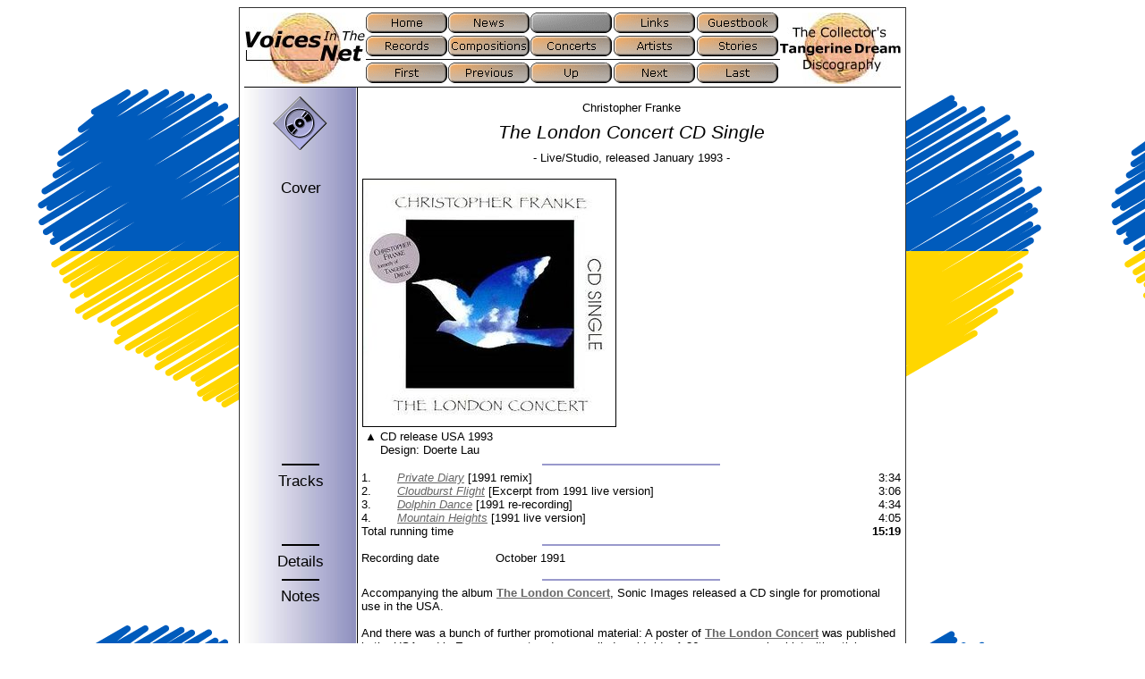

--- FILE ---
content_type: text/html
request_url: https://voices-in-the-net.de/the_london_concert_cd_single.htm
body_size: 1982
content:
<!DOCTYPE HTML PUBLIC "-//W3C//DTD HTML 4.01//EN" "http://www.w3.org/TR/html4/strict.dtd">
<html lang='en'><head><title>Voices In The Net -The London Concert CD Single</title><meta content='text/html;charset=UTF-8' http-equiv='Content-Type'><meta content='0' http-equiv='expires'><link href='voices.css' type='text/css' rel='stylesheet'><link href='favicon.ico' rel='shortcut icon'></head><body><div id='top'></div><table class='c-sheet'><tr><td><div class='c-sheetframe'></div></td><td><div class='c-sheetframe'></div></td><td><div class='c-sheetframe'></div></td></tr><tr><td><div class='c-sheetframe'></div></td><td><table class='c-contents'><tr><td><a href='index.htm'><img width='135' style='border: none;' onMouseOver="src='i/voices2l.jpg'" src='i/voices1l.jpg' onMouseOut="src='i/voices1l.jpg'" height='80' alt='Back to the index page'></a></td><td><table class='c-navigationbuttons'><tr><td><a href='voiceshm.htm'><img onMouseOver="src='i/h_home.gif'" width='92' height='23' onMouseOut="src='i/a_home.gif'" alt='Home' src='i/a_home.gif'></a></td><td><a href='voicesnw.htm'><img onMouseOver="src='i/h_news.gif'" width='92' height='23' onMouseOut="src='i/a_news.gif'" alt='News' src='i/a_news.gif'></a></td><td><img width='92' height='23' alt='disabled' src='i/i_.gif'></td><td><a href='voicesln.htm'><img onMouseOver="src='i/h_links.gif'" width='92' height='23' onMouseOut="src='i/a_links.gif'" alt='Links' src='i/a_links.gif'></a></td><td><a href='guestbook.html'><img onMouseOver="src='i/h_guestbook.gif'" width='92' height='23' onMouseOut="src='i/a_guestbook.gif'" alt='Guestbook' src='i/a_guestbook.gif'></a></td></tr><tr><td><a href='voicesrc.htm'><img onMouseOver="src='i/h_records.gif'" width='92' height='23' onMouseOut="src='i/a_records.gif'" alt='Records' src='i/a_records.gif'></a></td><td><a href='voicesco.htm'><img onMouseOver="src='i/h_compositions.gif'" width='92' height='23' onMouseOut="src='i/a_compositions.gif'" alt='Compositions' src='i/a_compositions.gif'></a></td><td><a href='vitn_concerts.htm'><img onMouseOver="src='i/h_concerts.gif'" width='92' height='23' onMouseOut="src='i/a_concerts.gif'" alt='Concerts' src='i/a_concerts.gif'></a></td><td><a href='voicesar.htm'><img onMouseOver="src='i/h_artists.gif'" width='92' height='23' onMouseOut="src='i/a_artists.gif'" alt='Artists' src='i/a_artists.gif'></a></td><td><a href='voicesst.htm'><img onMouseOver="src='i/h_stories.gif'" width='92' height='23' onMouseOut="src='i/a_stories.gif'" alt='Stories' src='i/a_stories.gif'></a></td></tr><tr><td colspan='5' style='padding-bottom: 3px;'><div style='width: 463px; height: 1px; background-color: black;'></div></td></tr><tr><td><a href='pacific_coast_highway.htm'><img onMouseOver="src='i/h_first.gif'" width='92' height='23' onMouseOut="src='i/a_first.gif'" alt='First' src='i/a_first.gif'></a></td><td><a href='the_london_concert.htm'><img onMouseOver="src='i/h_previous.gif'" width='92' height='23' onMouseOut="src='i/a_previous.gif'" alt='Previous' src='i/a_previous.gif'></a></td><td><a href='voicesr6.htm'><img onMouseOver="src='i/h_up.gif'" width='92' height='23' onMouseOut="src='i/a_up.gif'" alt='Up' src='i/a_up.gif'></a></td><td><a href='new_music_for_films_vol_1.htm'><img onMouseOver="src='i/h_next.gif'" width='92' height='23' onMouseOut="src='i/a_next.gif'" alt='Next' src='i/a_next.gif'></a></td><td><a href='epic.htm'><img onMouseOver="src='i/h_last.gif'" width='92' height='23' onMouseOut="src='i/a_last.gif'" alt='Last' src='i/a_last.gif'></a></td></tr></table></td><td><a href='index.htm'><img width='135' style='border: none;' onMouseOver="src='i/voices2r.jpg'" src='i/voices1r.jpg' onMouseOut="src='i/voices1r.jpg'" height='80' alt='Back to the index page'></a></td></tr></table><table style='border-top: 1px solid black' class='c-contents'><tr><td><div style='width: 126px; height: 0'></div></td><td><div style='width: 603px; height: 0'></div></td></tr><tr><td style='border-right: 1px solid black; text-align: center; background-image: url("i/9999cc.jpg");'><h3><img style='margin: 8px;' alt='' src='i/records.gif'></h3></td><td style='padding-left: 4px;'><div style='text-align: center;'><br>Christopher Franke<h1>The London Concert CD Single</h1>- Live/Studio, released January 1993 -<br><br></div></td></tr><tr><td style='border-right: 1px solid black; text-align: center; background-image: url("i/9999cc.jpg");'><h3>Cover</h3></td><td style='padding-left: 4px;'><table><tr><td class='c-cover'><img height='276' width='282' alt='Cover' src='c/the_london_concert_cd_single.jpg'><p>CD release USA 1993<br>Design: Doerte Lau</p></td></tr></table></td></tr><tr><td style='border-right: 1px solid black; background-image: url("i/9999cc.jpg");'><hr style='height: 2px; width: 33%; border: none; background-color: black'></td><td style='padding-left: 4px;'><hr style='height: 2px; width: 33%; border: none; background-color: #9999cc'></td></tr><tr><td style='border-right: 1px solid black; text-align: center; background-image: url("i/9999cc.jpg");'><h3>Tracks</h3></td><td style='padding-left: 4px;'><div><table width='603' class='c-tracks' border='0' cellpadding='1'><tr><td width='40'></td><td width='503'></td><td width='60'></td></tr><tr><td>1.</td><td><i><a href='_private_diaries.htm'>Private Diary</a></i> [1991 remix]</td><td class='c-runningtime'>3:34</td></tr><tr><td>2.</td><td><i><a href='_cloudburst_flight.htm'>Cloudburst Flight</a></i> [Excerpt from 1991 live version]</td><td class='c-runningtime'>3:06</td></tr><tr><td>3.</td><td><i><a href='_dolphin_dance.htm'>Dolphin Dance</a></i> [1991 re-recording]</td><td class='c-runningtime'>4:34</td></tr><tr><td>4.</td><td><i><a href='_mountain_heights.htm'>Mountain Heights</a></i> [1991 live version]</td><td class='c-runningtime'>4:05</td></tr><tr><td colspan='2'>Total running time</td><td colspan='1' class='c-total-runningtime'>15:19</td></tr></table></div></td></tr><tr><td style='border-right: 1px solid black; background-image: url("i/9999cc.jpg");'><hr style='height: 2px; width: 33%; border: none; background-color: black'></td><td style='padding-left: 4px;'><hr style='height: 2px; width: 33%; border: none; background-color: #9999cc'></td></tr><tr><td style='border-right: 1px solid black; text-align: center; background-image: url("i/9999cc.jpg");'><h3>Details</h3></td><td style='padding-left: 4px;'><table cellpadding='1' width='603' border='0'><tr><td width='150'></td><td width='453'></td></tr><tr><td>Recording date</td><td>October 1991</td></tr></table></td></tr><tr><td style='border-right: 1px solid black; background-image: url("i/9999cc.jpg");'><hr style='height: 2px; width: 33%; border: none; background-color: black'></td><td style='padding-left: 4px;'><hr style='height: 2px; width: 33%; border: none; background-color: #9999cc'></td></tr><tr><td style='border-right: 1px solid black; text-align: center; background-image: url("i/9999cc.jpg");'><h3>Notes</h3></td><td style='padding-left: 4px;'>Accompanying the album <b><a href='the_london_concert.htm'>The London Concert</a></b>, Sonic Images released a CD single for promotional use in the USA.</td></tr><tr><td style='border-right: 1px solid black; text-align: center; background-image: url("i/9999cc.jpg");'><h3>&nbsp;</h3></td><td style='padding-left: 4px;'><br>And there was a bunch of further promotional material: A poster of <b><a href='the_london_concert.htm'>The London Concert</a></b> was published in the USA and in Europe; a postcard was mailed worldwide. A 36 page promo booklet with articles, colour photographs from films, studio and landscape has been in the USA.</td></tr><tr><td style='border-right: 1px solid black; background-image: url("i/9999cc.jpg");'><hr style='height: 2px; width: 33%; border: none; background-color: black'></td><td style='padding-left: 4px;'><hr style='height: 2px; width: 33%; border: none; background-color: #9999cc'></td></tr><tr><td style='border-right: 1px solid black; text-align: center; background-image: url("i/9999cc.jpg");'><h3>Releases</h3></td><td style='padding-left: 4px;'><table cellpadding='1' width='603' border='0'><tr><td width='80'></td><td width='523'></td></tr><tr><td>USA</td><td><dl><dt>1993: Sonic Images<dd><b>CD: </b>SICD 5399; silver/black disc</dl></td></tr></table></td></tr></table><table class='c-contents'><tr><td style='border-top: 1px solid black;'><div style='width: 5px; height: 5px;'></div></td></tr><tr><td style='text-align: center'><table class='c-navigationbuttons'><tr><td><a href='pacific_coast_highway.htm'><img onMouseOver="src='i/h_first.gif'" width='92' height='23' onMouseOut="src='i/a_first.gif'" alt='First' src='i/a_first.gif'></a></td><td><a href='the_london_concert.htm'><img onMouseOver="src='i/h_previous.gif'" width='92' height='23' onMouseOut="src='i/a_previous.gif'" alt='Previous' src='i/a_previous.gif'></a></td><td><a href='voicesr6.htm'><img onMouseOver="src='i/h_up.gif'" width='92' height='23' onMouseOut="src='i/a_up.gif'" alt='Up' src='i/a_up.gif'></a></td><td><a href='new_music_for_films_vol_1.htm'><img onMouseOver="src='i/h_next.gif'" width='92' height='23' onMouseOut="src='i/a_next.gif'" alt='Next' src='i/a_next.gif'></a></td><td><a href='epic.htm'><img onMouseOver="src='i/h_last.gif'" width='92' height='23' onMouseOut="src='i/a_last.gif'" alt='Last' src='i/a_last.gif'></a></td></tr></table></td></tr><tr><td><div style='width: 5px; height: 5px;'></div></td></tr><tr><td style='border-top: 1px solid black'><img width='75' height='20' style='float: left;' alt='Voices In The Net' src='i/voicessm.gif'><div style='font-size:8pt; text-align:right'><a href='voicesds.htm'>Copyright/Disclaimer</a>&nbsp;&nbsp;&nbsp;&copy; 2001-2025 by Michael Berling. Last Update: 2025-01-03 17:20</div></td></tr></table></td><td><div class='c-sheetframe'></div></td></tr><tr><td><div class='c-sheetframe'></div></td><td><div class='c-sheetframe'></div></td><td><div class='c-sheetframe'></div></td></tr><tr><td colspan='3' style='text-align: right'><img width='400' height='15' alt='' src='i/shadow.gif'></td></tr></table></body></html>
